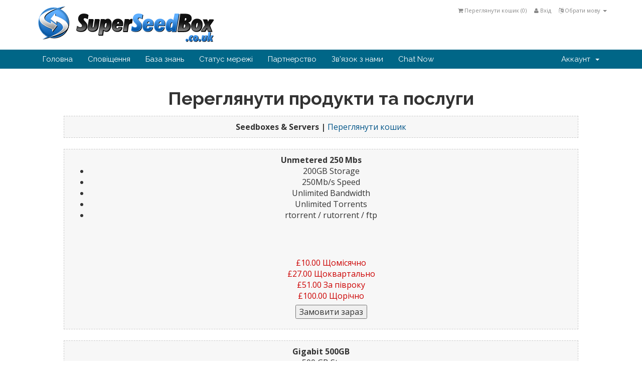

--- FILE ---
content_type: text/html; charset=utf-8
request_url: https://www.superseedbox.co.uk/billing/cart.php?language=ukranian
body_size: 20861
content:
<!DOCTYPE html>
<html lang="en">
<head>
    <meta charset="utf-8" />
    <meta http-equiv="X-UA-Compatible" content="IE=edge">
    <meta name="viewport" content="width=device-width, initial-scale=1">
    <title>Кошик - SuperSeedbox.co.uk</title>

    <!-- Bootstrap -->
<link href="/billing/assets/css/bootstrap.min.css" rel="stylesheet">
<link href="/billing/assets/css/font-awesome.min.css" rel="stylesheet">

<!-- Styling -->
<link href="/billing/templates/six/css/overrides.css" rel="stylesheet">
<link href="/billing/templates/six/css/styles.css" rel="stylesheet">

<!-- jQuery -->
<script src="/billing/assets/js/jquery.min.js"></script>

<!-- Custom Styling -->
<link rel="stylesheet" href="/billing/templates/six/css/custom.css">

<!-- HTML5 Shim and Respond.js IE8 support of HTML5 elements and media queries -->
<!-- WARNING: Respond.js doesn't work if you view the page via file:// -->
<!--[if lt IE 9]>
  <script src="https://oss.maxcdn.com/libs/html5shiv/3.7.0/html5shiv.js"></script>
  <script src="https://oss.maxcdn.com/libs/respond.js/1.4.2/respond.min.js"></script>
<![endif]-->


    <script type="text/javascript">

var _gaq = _gaq || [];
_gaq.push(['_setAccount', 'UA-11058375-2']);
_gaq.push(['_setDomainName', 'superseedbox.co.uk']);
_gaq.push(['_trackPageview']);

(function() {
var ga = document.createElement('script'); ga.type = 'text/javascript'; ga.async = true;
ga.src = ('https:' == document.location.protocol ? 'https://ssl' : 'http://www') + '.google-analytics.com/ga.js';
var s = document.getElementsByTagName('script')[0]; s.parentNode.insertBefore(ga, s);
})();

</script>

<script type="text/javascript" src="https://js.stripe.com/v2/"></script>
      <script type="text/javascript">
            Stripe.setPublishableKey('pk_live_gvcQ6hl1RH5uKY8s1JLiVpUb');
            var $customer_name = ' ';
            var $address_1 = '';
            var $address_2 = '';
            var $city = '';
            var $zip = '';
            var $county = '';
            var $state = '';
            var $continue_button = 'Завершити замовлення';
            var $wait_button = 'Будь ласка, чекайте...';
            
            function stripeResponseHandler(status, response) {
                if (response.error) {
                    jQuery('.ordernow').removeAttr("disabled");
                    jQuery('.ordernow').attr("value",$continue_button);
                    jQuery(".payment-errors").html(response.error.message);
                    jQuery(".payment-errors").show();
                } else {
                    var form$ = jQuery("#mainfrm");
                    var token = response['id'];
                    form$.append("<input type='hidden' name='stripeToken' value='" + token + "' />");
                    form$.append("<input type='hidden' name='ccnumber' value='4242424242424242' />");
                    form$.append("<input type='hidden' name='cccvv' value='111' />");     
                    form$.append("<input type='hidden' name='card_country' value='" + response['card']['country'] +"' />");     
                    form$.attr('action',form$.attr('action')+ "&submit=true");      
                    form$.get(0).submit();
                }
            }

            jQuery(document).ready(function() {
                var $buttonpressed;
                jQuery('.submitbutton').click(function() {
                  $buttonpressed = $(this).attr('name');
                })
                jQuery("#mainfrm").submit(function(event) {
                    if ($buttonpressed == null && jQuery('input[name=paymentmethod]:radio:checked').val() == "stripe" && jQuery('input[name=ccinfo]:checked').val() == "new") {
                      jQuery('.ordernow').attr("disabled", "disabled");
                      jQuery('.ordernow').attr("value",$wait_button);
                      if ($customer_name == " ") {
                        $customer_name = jQuery('[name="firstname"]').val() + " " + jQuery('[name="lastname"]').val();
                        $address_1 = jQuery('[name="address1"]').val();
                        $address_2 = jQuery('[name="address2"]').val();
                        $city =  jQuery('[name="city"]').val();
                        $state =  jQuery('#stateselect option:selected').val();
                        $zip = jQuery('[name="postcode"]').val();
                        $county = jQuery('[name="county"]').val();
                      }
                     
                     
                      Stripe.createToken({
                        number: jQuery('.card-number').val(),
                        cvc: jQuery('.card-cvc').val(),
                        exp_month: jQuery('.card-expiry-month').val(),
                        exp_year: jQuery('.card-expiry-year').val(),
                        name: $customer_name,
                        address_line1: $address_1,
                        address_line2: $address_2,
                        address_city: $city,
                        address_state: $state,
                        address_zip:  $zip,
                        address_country: $county,
                      }, stripeResponseHandler);
                      return false;
                    }
                    else {
	                  jQuery("#mainfrm").attr('action',jQuery("#mainfrm").attr('action')+ "&submit=true");   
                      return true;
                    }
               });
            });
        </script>
<!-- stardevelop.com Live Help International Copyright - All Rights Reserved //-->
<!--  BEGIN stardevelop.com Live Help Messenger Code - Copyright - NOT PERMITTED TO MODIFY COPYRIGHT LINE / LINK //-->
<script type="text/javascript">
<!--
	var LiveHelpSettings = {};
	LiveHelpSettings.server = 'www.superseedbox.co.uk/billing/modules/';
	LiveHelpSettings.embedded = true;
	LiveHelpSettings.locale = 'en';
	LiveHelpSettings.plugin = 'WHMCS';
	LiveHelpSettings.name = '';
	LiveHelpSettings.custom = '';
	LiveHelpSettings.email = '';
	(function(d, $, undefined) {
		$(window).ready(function() {
			LiveHelpSettings.server = LiveHelpSettings.server.replace(/[a-z][a-z0-9+\-.]*:\/\/|\/livehelp\/*(\/|[a-z0-9\-._~%!$&'()*+,;=:@\/]*(?![a-z0-9\-._~%!$&'()*+,;=:@]))|\/*$/g, '');
			var LiveHelp = document.createElement('script'); LiveHelp.type = 'text/javascript'; LiveHelp.async = true;
			LiveHelp.src = ('https:' == document.location.protocol ? 'https://' : 'http://') + LiveHelpSettings.server + '/livehelp/scripts/jquery.livehelp.js';
			var s = document.getElementsByTagName('script')[0];
			s.parentNode.insertBefore(LiveHelp, s);
		});
	})(document, jQuery);
-->
</script>
<!--  END stardevelop.com Live Help Messenger Code - Copyright - NOT PERMITTED TO MODIFY COPYRIGHT LINE / LINK //-->


</head>
<body>



<section id="header">
    <div class="container">

        <!-- Top Bar -->
        <div id="top-nav">
            <!-- Language -->
                            <div class="pull-right nav">
                    <a href="#" class="quick-nav" data-toggle="popover" id="languageChooser"><i class="fa fa-language"></i> Обрати мову <span class="caret"></span></a>
                    <div id="languageChooserContent" class="hidden">
                        <ul>
                                                            <li><a href="/billing/cart.php?language=arabic">العربية</a></li>
                                                            <li><a href="/billing/cart.php?language=azerbaijani">Azerbaijani</a></li>
                                                            <li><a href="/billing/cart.php?language=catalan">Català</a></li>
                                                            <li><a href="/billing/cart.php?language=chinese">中文</a></li>
                                                            <li><a href="/billing/cart.php?language=croatian">Hrvatski</a></li>
                                                            <li><a href="/billing/cart.php?language=czech">Čeština</a></li>
                                                            <li><a href="/billing/cart.php?language=danish">Dansk</a></li>
                                                            <li><a href="/billing/cart.php?language=dutch">Nederlands</a></li>
                                                            <li><a href="/billing/cart.php?language=english">English</a></li>
                                                            <li><a href="/billing/cart.php?language=estonian">Estonian</a></li>
                                                            <li><a href="/billing/cart.php?language=farsi">Persian</a></li>
                                                            <li><a href="/billing/cart.php?language=french">Français</a></li>
                                                            <li><a href="/billing/cart.php?language=german">Deutsch</a></li>
                                                            <li><a href="/billing/cart.php?language=hebrew">עברית</a></li>
                                                            <li><a href="/billing/cart.php?language=hungarian">Magyar</a></li>
                                                            <li><a href="/billing/cart.php?language=italian">Italiano</a></li>
                                                            <li><a href="/billing/cart.php?language=macedonian">Macedonian</a></li>
                                                            <li><a href="/billing/cart.php?language=norwegian">Norwegian</a></li>
                                                            <li><a href="/billing/cart.php?language=portuguese-br">Português</a></li>
                                                            <li><a href="/billing/cart.php?language=portuguese-pt">Português</a></li>
                                                            <li><a href="/billing/cart.php?language=romanian">Română</a></li>
                                                            <li><a href="/billing/cart.php?language=russian">Русский</a></li>
                                                            <li><a href="/billing/cart.php?language=spanish">Español</a></li>
                                                            <li><a href="/billing/cart.php?language=swedish">Svenska</a></li>
                                                            <li><a href="/billing/cart.php?language=turkish">Türkçe</a></li>
                                                            <li><a href="/billing/cart.php?language=ukranian">Українська</a></li>
                                                    </ul>
                    </div>
                </div>
                        <!-- Login/Account Notifications -->
                            <div class="pull-right nav">
                    <a href="#" class="quick-nav" data-toggle="popover" id="loginOrRegister" data-placement="bottom"><i class="fa fa-user"></i> Вхід</a>
                    <div id="loginOrRegisterContent" class="hidden">
                        <form action="https://www.superseedbox.co.uk/billing/dologin.php" method="post" role="form">
<input type="hidden" name="token" value="092e949dffbfa4ff1233f96815edfa3b30dd3f0f" />
                            <div class="form-group">
                                <input type="email" name="username" class="form-control" placeholder="Email-адреса" required />
                            </div>
                            <div class="form-group">
                                <div class="input-group">
                                    <input type="password" name="password" class="form-control" placeholder="Пароль" required />
                                    <span class="input-group-btn">
                                        <input type="submit" class="btn btn-primary" value="Вхід" />
                                    </span>
                                </div>
                            </div>
                            <label class="checkbox-inline">
                                <input type="checkbox" name="rememberme" /> Запам'ятати мене &bull; <a href="/billing/pwreset.php">Забули пароль?</a>
                            </label>
                        </form>
                                            </div>
                </div>
                        <!-- Shopping Cart -->
            <div class="pull-right nav">
                <a href="/billing/cart.php?a=view" class="quick-nav"><i class="fa fa-shopping-cart"></i> <span class="hidden-xs">Переглянути кошик (</span><span id="cartItemCount">0</span><span class="hidden-xs">)</span></a>
            </div>

            
        </div>

        <a href="/billing/index.php"><img src="/billing/templates/six/img/logo.png" alt="SuperSeedbox.co.uk" /></a>

    </div>
</section>

<section id="main-menu">

    <nav id="nav" class="navbar navbar-default navbar-main" role="navigation">
        <div class="container">
            <!-- Brand and toggle get grouped for better mobile display -->
            <div class="navbar-header">
                <button type="button" class="navbar-toggle" data-toggle="collapse" data-target="#bs-example-navbar-collapse-1">
                    <span class="sr-only">Toggle navigation</span>
                    <span class="icon-bar"></span>
                    <span class="icon-bar"></span>
                    <span class="icon-bar"></span>
                </button>
            </div>

            <!-- Collect the nav links, forms, and other content for toggling -->
            <div class="collapse navbar-collapse" id="bs-example-navbar-collapse-1">

                <ul class="nav navbar-nav">

                        <li menuItemName="Home" id="Primary_Navbar-Home">
        <a href="/billing/index.php">
                        Головна
                                </a>
            </li>
    <li menuItemName="Announcements" id="Primary_Navbar-Announcements">
        <a href="/billing/announcements.php">
                        Сповіщення
                                </a>
            </li>
    <li menuItemName="Knowledgebase" id="Primary_Navbar-Knowledgebase">
        <a href="/billing/knowledgebase.php">
                        База знань
                                </a>
            </li>
    <li menuItemName="Network Status" id="Primary_Navbar-Network_Status">
        <a href="/billing/serverstatus.php">
                        Статус мережі
                                </a>
            </li>
    <li menuItemName="Affiliates" id="Primary_Navbar-Affiliates">
        <a href="/billing/affiliates.php">
                        Партнерство
                                </a>
            </li>
    <li menuItemName="Contact Us" id="Primary_Navbar-Contact_Us">
        <a href="/billing/contact.php">
                        Зв'язок з нами
                                </a>
            </li>
    <li menuItemName="Live-Help-Button" class="LiveHelpButton" id="Primary_Navbar-Live-Help-Button">
        <a href="/billing/#">
                        Chat Now
                                </a>
            </li>


                </ul>

                <ul class="nav navbar-nav navbar-right">

                        <li menuItemName="Account" class="dropdown" id="Secondary_Navbar-Account">
        <a class="dropdown-toggle" data-toggle="dropdown" href="#">
                        Аккаунт
                        &nbsp;<b class="caret"></b>        </a>
                    <ul class="dropdown-menu">
                            <li menuItemName="Login" id="Secondary_Navbar-Account-Login">
                    <a href="/billing/clientarea.php">
                                                Вхід
                                            </a>
                </li>
                            <li menuItemName="Divider" class="nav-divider" id="Secondary_Navbar-Account-Divider">
                    <a href="">
                                                -----
                                            </a>
                </li>
                            <li menuItemName="Forgot Password?" id="Secondary_Navbar-Account-Forgot_Password?">
                    <a href="/billing/pwreset.php">
                                                Забули пароль?
                                            </a>
                </li>
                        </ul>
            </li>


                </ul>

            </div><!-- /.navbar-collapse -->
        </div>
    </nav>

</section>


<section id="main-body" class="container">

    <div class="row">
                <!-- Container for main page display content -->
        <div class="col-xs-12 main-content">
            

<link rel="stylesheet" type="text/css" href="templates/orderforms/cart/style.css" />

<div id="order-cart">

<h1>Переглянути продукти та послуги</h1>


<div class="cartbox" id="catlinks" align="center">
Seedboxes &amp; Servers |
<a href="/billing/cart.php?a=view">Переглянути кошик</a>
</div>

<br />

<div class="cartbox" align="center">
<strong>Unmetered 250 Mbs</strong> <br />
<ul><li>200GB Storage<br />
<li>250Mb/s Speed<br />
<li>Unlimited Bandwidth<br />
<li>Unlimited Torrents<br />
<li>rtorrent / rutorrent / ftp<br />
<br><br><br /><div class="cartpricing">
£10.00 Щомісячно<br />£27.00 Щоквартально<br />£51.00 За півроку<br />£100.00 Щорічно<br /></div>
<div align="center"><input type="button" value="Замовити зараз" onclick="window.location='/billing/cart.php?a=add&pid=31'" /></div>
</div>
<br />
<div class="cartbox" align="center">
<strong>Gigabit 500GB</strong> <br />
<ul><li>500 GB Storage<br />
<li>1Gb/s Speed<br />
<li>5TB Upload per month<br />
<li>Unlimited Torrents<br />
<li>rTorrent / ruTorrent / SFTP / FTPES<br />
<br />
<br /><div class="cartpricing">
£15.00 Щомісячно<br />£40.50 Щоквартально<br />£76.50 За півроку<br />£144.00 Щорічно<br /></div>
<div align="center"><input type="button" value="Замовити зараз" onclick="window.location='/billing/cart.php?a=add&pid=20'" /></div>
</div>
<br />
<div class="cartbox" align="center">
<strong>Dedicated 1TB Gigabit</strong> <br />
<ul><br />
<li>1TB Storage<br />
<li>8GB RAM<br />
<li>1Gb/s Speed<br />
<li>Unlimited Bandwidth<br />
<li>Unlimited Torrents<br />
<li>rtorrent / rutorrent / ftpes / ssh<br />
<li>OpenVPN<br />
<li>Subsonic media streaming software (play your music and movies directly from the box via any web browser)<br />
<li>root access (install any software you like)<br />
<li>VNC (full remote desktop)<br />
<li>Custom Ajax Control Panel<br />
<li>FREE SETUP</ul><br />
<br />
<br /><div class="cartpricing">
£30.00 Щомісячно<br />£81.00 Щоквартально<br />£153.00 За півроку<br />£340.00 Щорічно<br /></div>
<div align="center"><input type="button" value="Замовити зараз" disabled onclick="window.location='/billing/cart.php?a=add&pid=32'" /></div>
</div>
<br />
<div class="cartbox" align="center">
<strong>Dedicated 6TB Gigabit</strong> <br />
<ul><br />
<li>6TB Storage<br />
<li>16GB RAM<br />
<li>Intel i7 3.4GHz (4 core, 8 threads)<br />
<li>1Gb/s NIC<br />
<li>Unlimited Bandwidth*<br />
<li>Unlimited Torrents<br />
<li>rtorrent / rutorrent / ftpes / ssh<br />
<li>OpenVPN<br />
<li>Subsonic media streaming software (play your music and movies directly from the box via any web browser)<br />
<li>root access (install any software you like)<br />
<li>VNC (full remote desktop)<br />
<li>Custom Ajax Control Panel<br />
<li>FREE SETUP</ul><br />
<br />
*20TB external upload per month<br /><div class="cartpricing">
£60.00 Щомісячно<br /></div>
<div align="center"><input type="button" value="Замовити зараз" disabled onclick="window.location='/billing/cart.php?a=add&pid=33'" /></div>
</div>
<br />

<p align="right"><input type="button" value="Переглянути кошик" onclick="window.location='cart.php?a=view'" /></p>

</div>


        </div><!-- /.main-content -->
            </div>
    <div class="clearfix"></div>
</section>

<section id="footer">

    <p>Copyright &copy; 2026 SuperSeedbox.co.uk. All Rights Reserved.</p>

</section>

<script src="/billing/assets/js/bootstrap.min.js"></script>
<script src="/billing/assets/js/jquery-ui.min.js"></script>
<script type="text/javascript">
    var csrfToken = '092e949dffbfa4ff1233f96815edfa3b30dd3f0f';
</script>
<script src="/billing/templates/six/js/whmcs.js"></script>



</body>
</html>


--- FILE ---
content_type: text/css
request_url: https://www.superseedbox.co.uk/billing/templates/orderforms/cart/style.css
body_size: 2624
content:
#order-cart {
    margin: 0;
    padding: 20px 0;
}

#order-cart h1 {
    margin: 0 0 15px 0;
    padding: 0;
    text-align: center;
}

#order-cart .textcenter {
    text-align: center;
}

#order-cart .textright {
    text-align: right;
}

#order-cart .hidden {
    display: none;
}

#order-cart .center90 {
    margin: 0 auto;
    width: 90%;
}

#order-cart .cartsubheading {
    font-weight: bold;
    font-size: 14px;
    color: #000000;
}

#order-cart .cartbox {
    width: 90%;
    margin-left: auto;
    margin-right: auto;
    padding: 10px;
    background-color: #f7f7f7;
    border: 1px dashed #cccccc;
}

#order-cart .cartbox#catlinks {
    font-weight: bold;
}

#order-cart .cartbox#catlinks a {
    font-weight: normal;
}

#order-cart .cartbox .cartpricing {
    margin: 5px;
    padding: 2px;
    color: #cc0000;
}

#order-cart .errorbox {
    margin:0 auto 10px auto;
    padding:10px;
    width: 90%;
    background-color:#FFBFBF;
    border: 1px solid #cc0000;
    text-align:center;
    color:#7F0000;
}

#order-cart table {
    width: 100%;
    border: 0;
    border-spacing: 1px;
    border-collapse: separate;
}

#order-cart table {
    width: 100%;
    border: 0;
    border-spacing: 1px;
    border-collapse: separate;
}

#order-cart table tr th {
    padding: 5px;
    text-align: center;
    font-weight: bold;
    color: #444;
}

#order-cart table tr td {
    padding: 3px;
}

#order-cart table tr td.fieldlabel {
    width: 160px;
}

#order-cart table.domains {
    background-color: #cccccc;
}

#order-cart table.domains tr th {
    padding: 4px;
    background-color: #efefef;
    text-align: center;
}

#order-cart table.domains tr td {
    padding: 4px;
    background-color: #fff;
    text-align: center;
}

#order-cart .textgreen {
    color: #779500;
}

#order-cart .textred {
    color: #cc0000;
}

#order-cart .domainops {
    margin: 0 0 20px 50px;
}

#order-cart .domainops div {
    padding-bottom: 5px;
}

#order-cart table.carttable {
    background-color: #cccccc;
}

#order-cart table.carttable tr th {
    background-color: #efefef;
    color: #222222;
    height: 20px;
    font-weight: bold;
    font-size: 12px;
    text-align: center;
}

#order-cart table.carttable tr td {
    padding: 3px 5px;
    background-color: #fff;
}

#order-cart table.carttable tr.config td {
    padding: 2px;
    background-color: #efefef;
    font-size: 9px;
}

#order-cart table.carttable tr.summary td {
    background-color: #efefef;
    color: #222222;
    font-weight: bold;
    font-size: 12px;
}

#order-cart table.carttable tr.addon td {
    padding-left: 20px;
    padding-right: 20px;
}

--- FILE ---
content_type: text/javascript; charset=utf-8
request_url: https://www.superseedbox.co.uk/billing/modules/livehelp/include/status.php?callback=_jqjsp&DATA=eyJKU09OIjoiIiwiSU5JVElBVEUiOiIiLCJUSVRMRSI6ItCa0L7RiNC40LogLSBTdXBlclNlZWRib3guY28udWsiLCJVUkwiOiJodHRwczovL3d3dy5zdXBlcnNlZWRib3guY28udWsvYmlsbGluZy9jYXJ0LnBocD9sYW5ndWFnZT11a3JhbmlhbiIsIlJFRkVSUkVSIjoiIiwiV0lEVEgiOjEyODAsIkhFSUdIVCI6NzIwLCJUSU1FIjoxNzY4NjY1NzkzNDY3fQ%3D%3D&_1768665793468=
body_size: 179
content:
_jqjsp({"visitor":46387,"chat":0,"session":"ztlj1errtqeobnm457520bdac4070749f00d1d3e96e4315ab5fae0d4aSkiuMWBO+3CPbU5E+pn+\/mbc2yabR1Hm1Ki\/fDkLJM=","status":"Offline"})